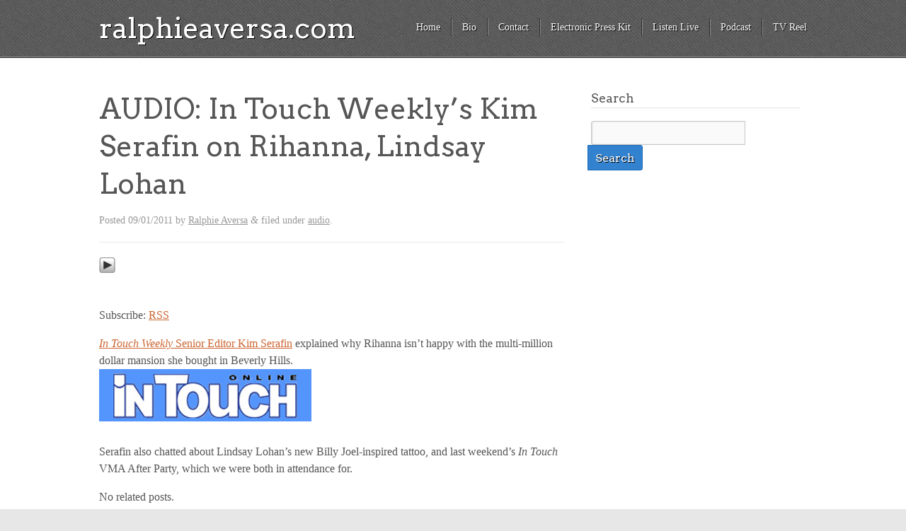

--- FILE ---
content_type: text/html; charset=UTF-8
request_url: https://ralphieaversa.com/2011/09/audio-in-touch-weeklys-kim-serafin-on-rihanna-lindsay-lohan/
body_size: 9327
content:
<!doctype html>

<!--[if lt IE 7]><html dir="ltr" lang="en" xmlns:fb="https://www.facebook.com/2008/fbml" xmlns:addthis="https://www.addthis.com/help/api-spec"  prefix="og: https://ogp.me/ns#" class="no-js lt-ie9 lt-ie8 lt-ie7"> <![endif]-->
<!--[if (IE 7)&!(IEMobile)]><html dir="ltr" lang="en" xmlns:fb="https://www.facebook.com/2008/fbml" xmlns:addthis="https://www.addthis.com/help/api-spec"  prefix="og: https://ogp.me/ns#" class="no-js lt-ie9 lt-ie8"><![endif]-->
<!--[if (IE 8)&!(IEMobile)]><html dir="ltr" lang="en" xmlns:fb="https://www.facebook.com/2008/fbml" xmlns:addthis="https://www.addthis.com/help/api-spec"  prefix="og: https://ogp.me/ns#" class="no-js lt-ie9"><![endif]-->
<!--[if gt IE 8]><!--> <html dir="ltr" lang="en" xmlns:fb="https://www.facebook.com/2008/fbml" xmlns:addthis="https://www.addthis.com/help/api-spec"  prefix="og: https://ogp.me/ns#" class="no-js"><!--<![endif]-->

	<head>
		<meta charset="UTF-8" />
		<!-- Google Chrome Frame for IE -->
		
		
		
		<!-- mobile meta (hooray!) -->
		<meta name="HandheldFriendly" content="True">
		<meta name="MobileOptimized" content="320">
		<meta name="viewport" content="width=device-width, initial-scale=1.0"/>
		
						<!-- icons & favicons -->
				<!-- or, set /favicon.ico for IE10 win -->
		<link rel="pingback" href="https://ralphieaversa.com/xmlrpc.php">
		<style>
				</style>
		<!-- wordpress head functions -->
			<style>img:is([sizes="auto" i], [sizes^="auto," i]) { contain-intrinsic-size: 3000px 1500px }</style>
	
		<!-- All in One SEO 4.4.8 - aioseo.com -->
		<title>AUDIO: In Touch Weekly’s Kim Serafin on Rihanna, Lindsay Lohan | ralphieaversa.com</title>
		<meta name="description" content="In Touch Weekly Senior Editor Kim Serafin explained why Rihanna isn&#039;t happy with the multi-million dollar mansion she bought in Beverly Hills.Serafin also chatted about Lindsay Lohan&#039;s new Billy Joel-inspired tattoo, and last weekend&#039;s In Touch VMA After Party, which we were both in attendance for." />
		<meta name="robots" content="max-image-preview:large" />
		<link rel="canonical" href="https://ralphieaversa.com/2011/09/audio-in-touch-weeklys-kim-serafin-on-rihanna-lindsay-lohan/" />
		<meta name="generator" content="All in One SEO (AIOSEO) 4.4.8" />
		<meta property="og:locale" content="en_US" />
		<meta property="og:site_name" content="ralphieaversa.com | Official website of Ralphie Aversa" />
		<meta property="og:type" content="article" />
		<meta property="og:title" content="AUDIO: In Touch Weekly’s Kim Serafin on Rihanna, Lindsay Lohan | ralphieaversa.com" />
		<meta property="og:description" content="In Touch Weekly Senior Editor Kim Serafin explained why Rihanna isn&#039;t happy with the multi-million dollar mansion she bought in Beverly Hills.Serafin also chatted about Lindsay Lohan&#039;s new Billy Joel-inspired tattoo, and last weekend&#039;s In Touch VMA After Party, which we were both in attendance for." />
		<meta property="og:url" content="https://ralphieaversa.com/2011/09/audio-in-touch-weeklys-kim-serafin-on-rihanna-lindsay-lohan/" />
		<meta property="article:published_time" content="2011-09-01T23:51:44+00:00" />
		<meta property="article:modified_time" content="2011-09-01T23:52:08+00:00" />
		<meta property="article:publisher" content="https://facebook.com/ralphieaversa" />
		<meta name="twitter:card" content="summary" />
		<meta name="twitter:site" content="@ralphieaversa" />
		<meta name="twitter:title" content="AUDIO: In Touch Weekly’s Kim Serafin on Rihanna, Lindsay Lohan | ralphieaversa.com" />
		<meta name="twitter:description" content="In Touch Weekly Senior Editor Kim Serafin explained why Rihanna isn&#039;t happy with the multi-million dollar mansion she bought in Beverly Hills.Serafin also chatted about Lindsay Lohan&#039;s new Billy Joel-inspired tattoo, and last weekend&#039;s In Touch VMA After Party, which we were both in attendance for." />
		<meta name="twitter:creator" content="@ralphieaversa" />
		<script type="application/ld+json" class="aioseo-schema">
			{"@context":"https:\/\/schema.org","@graph":[{"@type":"Article","@id":"https:\/\/ralphieaversa.com\/2011\/09\/audio-in-touch-weeklys-kim-serafin-on-rihanna-lindsay-lohan\/#article","name":"AUDIO: In Touch Weekly\u2019s Kim Serafin on Rihanna, Lindsay Lohan | ralphieaversa.com","headline":"AUDIO: In Touch Weekly&#8217;s Kim Serafin on Rihanna, Lindsay Lohan","author":{"@id":"https:\/\/ralphieaversa.com\/author\/admin\/#author"},"publisher":{"@id":"https:\/\/ralphieaversa.com\/#organization"},"datePublished":"2011-09-01T23:51:44-04:00","dateModified":"2011-09-01T23:52:08-04:00","inLanguage":"en","mainEntityOfPage":{"@id":"https:\/\/ralphieaversa.com\/2011\/09\/audio-in-touch-weeklys-kim-serafin-on-rihanna-lindsay-lohan\/#webpage"},"isPartOf":{"@id":"https:\/\/ralphieaversa.com\/2011\/09\/audio-in-touch-weeklys-kim-serafin-on-rihanna-lindsay-lohan\/#webpage"},"articleSection":"audio, billy joel, in touch weekly, kim serafin, lindsay lohan, rihanna"},{"@type":"BreadcrumbList","@id":"https:\/\/ralphieaversa.com\/2011\/09\/audio-in-touch-weeklys-kim-serafin-on-rihanna-lindsay-lohan\/#breadcrumblist","itemListElement":[{"@type":"ListItem","@id":"https:\/\/ralphieaversa.com\/#listItem","position":1,"name":"Home","item":"https:\/\/ralphieaversa.com\/","nextItem":"https:\/\/ralphieaversa.com\/2011\/#listItem"},{"@type":"ListItem","@id":"https:\/\/ralphieaversa.com\/2011\/#listItem","position":2,"name":"2011","item":"https:\/\/ralphieaversa.com\/2011\/","nextItem":"https:\/\/ralphieaversa.com\/2011\/09\/#listItem","previousItem":"https:\/\/ralphieaversa.com\/#listItem"},{"@type":"ListItem","@id":"https:\/\/ralphieaversa.com\/2011\/09\/#listItem","position":3,"name":"September","item":"https:\/\/ralphieaversa.com\/2011\/09\/","nextItem":"https:\/\/ralphieaversa.com\/2011\/09\/audio-in-touch-weeklys-kim-serafin-on-rihanna-lindsay-lohan\/#listItem","previousItem":"https:\/\/ralphieaversa.com\/2011\/#listItem"},{"@type":"ListItem","@id":"https:\/\/ralphieaversa.com\/2011\/09\/audio-in-touch-weeklys-kim-serafin-on-rihanna-lindsay-lohan\/#listItem","position":4,"name":"AUDIO: In Touch Weekly's Kim Serafin on Rihanna, Lindsay Lohan","previousItem":"https:\/\/ralphieaversa.com\/2011\/09\/#listItem"}]},{"@type":"Organization","@id":"https:\/\/ralphieaversa.com\/#organization","name":"ralphieaversa.com","url":"https:\/\/ralphieaversa.com\/","sameAs":["https:\/\/facebook.com\/ralphieaversa","https:\/\/twitter.com\/ralphieaversa","https:\/\/instagram.com\/ralphieaversa","https:\/\/youtube.com\/ralphieaversa","https:\/\/linkedin.com\/in\/ralphieaversa","https:\/\/soundcloud.com\/ralphieaversa","https:\/\/en.wikipedia.org\/wiki\/Ralphie_Aversa"]},{"@type":"Person","@id":"https:\/\/ralphieaversa.com\/author\/admin\/#author","url":"https:\/\/ralphieaversa.com\/author\/admin\/","name":"Ralphie Aversa","image":{"@type":"ImageObject","@id":"https:\/\/ralphieaversa.com\/2011\/09\/audio-in-touch-weeklys-kim-serafin-on-rihanna-lindsay-lohan\/#authorImage","url":"https:\/\/secure.gravatar.com\/avatar\/e9b4fa24eceffb26cb63e949f3784574fcbc2a87ede338f1b783f6c61c099ee4?s=96&d=retro&r=g","width":96,"height":96,"caption":"Ralphie Aversa"}},{"@type":"WebPage","@id":"https:\/\/ralphieaversa.com\/2011\/09\/audio-in-touch-weeklys-kim-serafin-on-rihanna-lindsay-lohan\/#webpage","url":"https:\/\/ralphieaversa.com\/2011\/09\/audio-in-touch-weeklys-kim-serafin-on-rihanna-lindsay-lohan\/","name":"AUDIO: In Touch Weekly\u2019s Kim Serafin on Rihanna, Lindsay Lohan | ralphieaversa.com","description":"In Touch Weekly Senior Editor Kim Serafin explained why Rihanna isn't happy with the multi-million dollar mansion she bought in Beverly Hills.Serafin also chatted about Lindsay Lohan's new Billy Joel-inspired tattoo, and last weekend's In Touch VMA After Party, which we were both in attendance for.","inLanguage":"en","isPartOf":{"@id":"https:\/\/ralphieaversa.com\/#website"},"breadcrumb":{"@id":"https:\/\/ralphieaversa.com\/2011\/09\/audio-in-touch-weeklys-kim-serafin-on-rihanna-lindsay-lohan\/#breadcrumblist"},"author":{"@id":"https:\/\/ralphieaversa.com\/author\/admin\/#author"},"creator":{"@id":"https:\/\/ralphieaversa.com\/author\/admin\/#author"},"datePublished":"2011-09-01T23:51:44-04:00","dateModified":"2011-09-01T23:52:08-04:00"},{"@type":"WebSite","@id":"https:\/\/ralphieaversa.com\/#website","url":"https:\/\/ralphieaversa.com\/","name":"ralphieaversa.com","description":"Official website of Ralphie Aversa","inLanguage":"en","publisher":{"@id":"https:\/\/ralphieaversa.com\/#organization"}}]}
		</script>
		<!-- All in One SEO -->

<link rel='dns-prefetch' href='//fonts.googleapis.com' />
<link rel='dns-prefetch' href='//netdna.bootstrapcdn.com' />
		<!-- This site uses the Google Analytics by MonsterInsights plugin v9.8.0 - Using Analytics tracking - https://www.monsterinsights.com/ -->
		<!-- Note: MonsterInsights is not currently configured on this site. The site owner needs to authenticate with Google Analytics in the MonsterInsights settings panel. -->
					<!-- No tracking code set -->
				<!-- / Google Analytics by MonsterInsights -->
		<script type="text/javascript">
/* <![CDATA[ */
window._wpemojiSettings = {"baseUrl":"https:\/\/s.w.org\/images\/core\/emoji\/16.0.1\/72x72\/","ext":".png","svgUrl":"https:\/\/s.w.org\/images\/core\/emoji\/16.0.1\/svg\/","svgExt":".svg","source":{"concatemoji":"https:\/\/ralphieaversa.com\/wp-includes\/js\/wp-emoji-release.min.js?ver=51a8bd4ca1ce4a6b2781f18486520bc8"}};
/*! This file is auto-generated */
!function(s,n){var o,i,e;function c(e){try{var t={supportTests:e,timestamp:(new Date).valueOf()};sessionStorage.setItem(o,JSON.stringify(t))}catch(e){}}function p(e,t,n){e.clearRect(0,0,e.canvas.width,e.canvas.height),e.fillText(t,0,0);var t=new Uint32Array(e.getImageData(0,0,e.canvas.width,e.canvas.height).data),a=(e.clearRect(0,0,e.canvas.width,e.canvas.height),e.fillText(n,0,0),new Uint32Array(e.getImageData(0,0,e.canvas.width,e.canvas.height).data));return t.every(function(e,t){return e===a[t]})}function u(e,t){e.clearRect(0,0,e.canvas.width,e.canvas.height),e.fillText(t,0,0);for(var n=e.getImageData(16,16,1,1),a=0;a<n.data.length;a++)if(0!==n.data[a])return!1;return!0}function f(e,t,n,a){switch(t){case"flag":return n(e,"\ud83c\udff3\ufe0f\u200d\u26a7\ufe0f","\ud83c\udff3\ufe0f\u200b\u26a7\ufe0f")?!1:!n(e,"\ud83c\udde8\ud83c\uddf6","\ud83c\udde8\u200b\ud83c\uddf6")&&!n(e,"\ud83c\udff4\udb40\udc67\udb40\udc62\udb40\udc65\udb40\udc6e\udb40\udc67\udb40\udc7f","\ud83c\udff4\u200b\udb40\udc67\u200b\udb40\udc62\u200b\udb40\udc65\u200b\udb40\udc6e\u200b\udb40\udc67\u200b\udb40\udc7f");case"emoji":return!a(e,"\ud83e\udedf")}return!1}function g(e,t,n,a){var r="undefined"!=typeof WorkerGlobalScope&&self instanceof WorkerGlobalScope?new OffscreenCanvas(300,150):s.createElement("canvas"),o=r.getContext("2d",{willReadFrequently:!0}),i=(o.textBaseline="top",o.font="600 32px Arial",{});return e.forEach(function(e){i[e]=t(o,e,n,a)}),i}function t(e){var t=s.createElement("script");t.src=e,t.defer=!0,s.head.appendChild(t)}"undefined"!=typeof Promise&&(o="wpEmojiSettingsSupports",i=["flag","emoji"],n.supports={everything:!0,everythingExceptFlag:!0},e=new Promise(function(e){s.addEventListener("DOMContentLoaded",e,{once:!0})}),new Promise(function(t){var n=function(){try{var e=JSON.parse(sessionStorage.getItem(o));if("object"==typeof e&&"number"==typeof e.timestamp&&(new Date).valueOf()<e.timestamp+604800&&"object"==typeof e.supportTests)return e.supportTests}catch(e){}return null}();if(!n){if("undefined"!=typeof Worker&&"undefined"!=typeof OffscreenCanvas&&"undefined"!=typeof URL&&URL.createObjectURL&&"undefined"!=typeof Blob)try{var e="postMessage("+g.toString()+"("+[JSON.stringify(i),f.toString(),p.toString(),u.toString()].join(",")+"));",a=new Blob([e],{type:"text/javascript"}),r=new Worker(URL.createObjectURL(a),{name:"wpTestEmojiSupports"});return void(r.onmessage=function(e){c(n=e.data),r.terminate(),t(n)})}catch(e){}c(n=g(i,f,p,u))}t(n)}).then(function(e){for(var t in e)n.supports[t]=e[t],n.supports.everything=n.supports.everything&&n.supports[t],"flag"!==t&&(n.supports.everythingExceptFlag=n.supports.everythingExceptFlag&&n.supports[t]);n.supports.everythingExceptFlag=n.supports.everythingExceptFlag&&!n.supports.flag,n.DOMReady=!1,n.readyCallback=function(){n.DOMReady=!0}}).then(function(){return e}).then(function(){var e;n.supports.everything||(n.readyCallback(),(e=n.source||{}).concatemoji?t(e.concatemoji):e.wpemoji&&e.twemoji&&(t(e.twemoji),t(e.wpemoji)))}))}((window,document),window._wpemojiSettings);
/* ]]> */
</script>
<style type="text/css">
.powerpress_player .wp-audio-shortcode { max-width: 500px; }
</style>
<link rel='stylesheet' id='sbi_styles-css' href='https://ralphieaversa.com/wp-content/plugins/instagram-feed/css/sbi-styles.min.css?ver=6.2.4' type='text/css' media='all' />
<style id='wp-emoji-styles-inline-css' type='text/css'>

	img.wp-smiley, img.emoji {
		display: inline !important;
		border: none !important;
		box-shadow: none !important;
		height: 1em !important;
		width: 1em !important;
		margin: 0 0.07em !important;
		vertical-align: -0.1em !important;
		background: none !important;
		padding: 0 !important;
	}
</style>
<link rel='stylesheet' id='wp-block-library-css' href='https://ralphieaversa.com/wp-includes/css/dist/block-library/style.min.css?ver=51a8bd4ca1ce4a6b2781f18486520bc8' type='text/css' media='all' />
<style id='classic-theme-styles-inline-css' type='text/css'>
/*! This file is auto-generated */
.wp-block-button__link{color:#fff;background-color:#32373c;border-radius:9999px;box-shadow:none;text-decoration:none;padding:calc(.667em + 2px) calc(1.333em + 2px);font-size:1.125em}.wp-block-file__button{background:#32373c;color:#fff;text-decoration:none}
</style>
<style id='powerpress-player-block-style-inline-css' type='text/css'>


</style>
<style id='global-styles-inline-css' type='text/css'>
:root{--wp--preset--aspect-ratio--square: 1;--wp--preset--aspect-ratio--4-3: 4/3;--wp--preset--aspect-ratio--3-4: 3/4;--wp--preset--aspect-ratio--3-2: 3/2;--wp--preset--aspect-ratio--2-3: 2/3;--wp--preset--aspect-ratio--16-9: 16/9;--wp--preset--aspect-ratio--9-16: 9/16;--wp--preset--color--black: #000000;--wp--preset--color--cyan-bluish-gray: #abb8c3;--wp--preset--color--white: #ffffff;--wp--preset--color--pale-pink: #f78da7;--wp--preset--color--vivid-red: #cf2e2e;--wp--preset--color--luminous-vivid-orange: #ff6900;--wp--preset--color--luminous-vivid-amber: #fcb900;--wp--preset--color--light-green-cyan: #7bdcb5;--wp--preset--color--vivid-green-cyan: #00d084;--wp--preset--color--pale-cyan-blue: #8ed1fc;--wp--preset--color--vivid-cyan-blue: #0693e3;--wp--preset--color--vivid-purple: #9b51e0;--wp--preset--gradient--vivid-cyan-blue-to-vivid-purple: linear-gradient(135deg,rgba(6,147,227,1) 0%,rgb(155,81,224) 100%);--wp--preset--gradient--light-green-cyan-to-vivid-green-cyan: linear-gradient(135deg,rgb(122,220,180) 0%,rgb(0,208,130) 100%);--wp--preset--gradient--luminous-vivid-amber-to-luminous-vivid-orange: linear-gradient(135deg,rgba(252,185,0,1) 0%,rgba(255,105,0,1) 100%);--wp--preset--gradient--luminous-vivid-orange-to-vivid-red: linear-gradient(135deg,rgba(255,105,0,1) 0%,rgb(207,46,46) 100%);--wp--preset--gradient--very-light-gray-to-cyan-bluish-gray: linear-gradient(135deg,rgb(238,238,238) 0%,rgb(169,184,195) 100%);--wp--preset--gradient--cool-to-warm-spectrum: linear-gradient(135deg,rgb(74,234,220) 0%,rgb(151,120,209) 20%,rgb(207,42,186) 40%,rgb(238,44,130) 60%,rgb(251,105,98) 80%,rgb(254,248,76) 100%);--wp--preset--gradient--blush-light-purple: linear-gradient(135deg,rgb(255,206,236) 0%,rgb(152,150,240) 100%);--wp--preset--gradient--blush-bordeaux: linear-gradient(135deg,rgb(254,205,165) 0%,rgb(254,45,45) 50%,rgb(107,0,62) 100%);--wp--preset--gradient--luminous-dusk: linear-gradient(135deg,rgb(255,203,112) 0%,rgb(199,81,192) 50%,rgb(65,88,208) 100%);--wp--preset--gradient--pale-ocean: linear-gradient(135deg,rgb(255,245,203) 0%,rgb(182,227,212) 50%,rgb(51,167,181) 100%);--wp--preset--gradient--electric-grass: linear-gradient(135deg,rgb(202,248,128) 0%,rgb(113,206,126) 100%);--wp--preset--gradient--midnight: linear-gradient(135deg,rgb(2,3,129) 0%,rgb(40,116,252) 100%);--wp--preset--font-size--small: 13px;--wp--preset--font-size--medium: 20px;--wp--preset--font-size--large: 36px;--wp--preset--font-size--x-large: 42px;--wp--preset--spacing--20: 0.44rem;--wp--preset--spacing--30: 0.67rem;--wp--preset--spacing--40: 1rem;--wp--preset--spacing--50: 1.5rem;--wp--preset--spacing--60: 2.25rem;--wp--preset--spacing--70: 3.38rem;--wp--preset--spacing--80: 5.06rem;--wp--preset--shadow--natural: 6px 6px 9px rgba(0, 0, 0, 0.2);--wp--preset--shadow--deep: 12px 12px 50px rgba(0, 0, 0, 0.4);--wp--preset--shadow--sharp: 6px 6px 0px rgba(0, 0, 0, 0.2);--wp--preset--shadow--outlined: 6px 6px 0px -3px rgba(255, 255, 255, 1), 6px 6px rgba(0, 0, 0, 1);--wp--preset--shadow--crisp: 6px 6px 0px rgba(0, 0, 0, 1);}:where(.is-layout-flex){gap: 0.5em;}:where(.is-layout-grid){gap: 0.5em;}body .is-layout-flex{display: flex;}.is-layout-flex{flex-wrap: wrap;align-items: center;}.is-layout-flex > :is(*, div){margin: 0;}body .is-layout-grid{display: grid;}.is-layout-grid > :is(*, div){margin: 0;}:where(.wp-block-columns.is-layout-flex){gap: 2em;}:where(.wp-block-columns.is-layout-grid){gap: 2em;}:where(.wp-block-post-template.is-layout-flex){gap: 1.25em;}:where(.wp-block-post-template.is-layout-grid){gap: 1.25em;}.has-black-color{color: var(--wp--preset--color--black) !important;}.has-cyan-bluish-gray-color{color: var(--wp--preset--color--cyan-bluish-gray) !important;}.has-white-color{color: var(--wp--preset--color--white) !important;}.has-pale-pink-color{color: var(--wp--preset--color--pale-pink) !important;}.has-vivid-red-color{color: var(--wp--preset--color--vivid-red) !important;}.has-luminous-vivid-orange-color{color: var(--wp--preset--color--luminous-vivid-orange) !important;}.has-luminous-vivid-amber-color{color: var(--wp--preset--color--luminous-vivid-amber) !important;}.has-light-green-cyan-color{color: var(--wp--preset--color--light-green-cyan) !important;}.has-vivid-green-cyan-color{color: var(--wp--preset--color--vivid-green-cyan) !important;}.has-pale-cyan-blue-color{color: var(--wp--preset--color--pale-cyan-blue) !important;}.has-vivid-cyan-blue-color{color: var(--wp--preset--color--vivid-cyan-blue) !important;}.has-vivid-purple-color{color: var(--wp--preset--color--vivid-purple) !important;}.has-black-background-color{background-color: var(--wp--preset--color--black) !important;}.has-cyan-bluish-gray-background-color{background-color: var(--wp--preset--color--cyan-bluish-gray) !important;}.has-white-background-color{background-color: var(--wp--preset--color--white) !important;}.has-pale-pink-background-color{background-color: var(--wp--preset--color--pale-pink) !important;}.has-vivid-red-background-color{background-color: var(--wp--preset--color--vivid-red) !important;}.has-luminous-vivid-orange-background-color{background-color: var(--wp--preset--color--luminous-vivid-orange) !important;}.has-luminous-vivid-amber-background-color{background-color: var(--wp--preset--color--luminous-vivid-amber) !important;}.has-light-green-cyan-background-color{background-color: var(--wp--preset--color--light-green-cyan) !important;}.has-vivid-green-cyan-background-color{background-color: var(--wp--preset--color--vivid-green-cyan) !important;}.has-pale-cyan-blue-background-color{background-color: var(--wp--preset--color--pale-cyan-blue) !important;}.has-vivid-cyan-blue-background-color{background-color: var(--wp--preset--color--vivid-cyan-blue) !important;}.has-vivid-purple-background-color{background-color: var(--wp--preset--color--vivid-purple) !important;}.has-black-border-color{border-color: var(--wp--preset--color--black) !important;}.has-cyan-bluish-gray-border-color{border-color: var(--wp--preset--color--cyan-bluish-gray) !important;}.has-white-border-color{border-color: var(--wp--preset--color--white) !important;}.has-pale-pink-border-color{border-color: var(--wp--preset--color--pale-pink) !important;}.has-vivid-red-border-color{border-color: var(--wp--preset--color--vivid-red) !important;}.has-luminous-vivid-orange-border-color{border-color: var(--wp--preset--color--luminous-vivid-orange) !important;}.has-luminous-vivid-amber-border-color{border-color: var(--wp--preset--color--luminous-vivid-amber) !important;}.has-light-green-cyan-border-color{border-color: var(--wp--preset--color--light-green-cyan) !important;}.has-vivid-green-cyan-border-color{border-color: var(--wp--preset--color--vivid-green-cyan) !important;}.has-pale-cyan-blue-border-color{border-color: var(--wp--preset--color--pale-cyan-blue) !important;}.has-vivid-cyan-blue-border-color{border-color: var(--wp--preset--color--vivid-cyan-blue) !important;}.has-vivid-purple-border-color{border-color: var(--wp--preset--color--vivid-purple) !important;}.has-vivid-cyan-blue-to-vivid-purple-gradient-background{background: var(--wp--preset--gradient--vivid-cyan-blue-to-vivid-purple) !important;}.has-light-green-cyan-to-vivid-green-cyan-gradient-background{background: var(--wp--preset--gradient--light-green-cyan-to-vivid-green-cyan) !important;}.has-luminous-vivid-amber-to-luminous-vivid-orange-gradient-background{background: var(--wp--preset--gradient--luminous-vivid-amber-to-luminous-vivid-orange) !important;}.has-luminous-vivid-orange-to-vivid-red-gradient-background{background: var(--wp--preset--gradient--luminous-vivid-orange-to-vivid-red) !important;}.has-very-light-gray-to-cyan-bluish-gray-gradient-background{background: var(--wp--preset--gradient--very-light-gray-to-cyan-bluish-gray) !important;}.has-cool-to-warm-spectrum-gradient-background{background: var(--wp--preset--gradient--cool-to-warm-spectrum) !important;}.has-blush-light-purple-gradient-background{background: var(--wp--preset--gradient--blush-light-purple) !important;}.has-blush-bordeaux-gradient-background{background: var(--wp--preset--gradient--blush-bordeaux) !important;}.has-luminous-dusk-gradient-background{background: var(--wp--preset--gradient--luminous-dusk) !important;}.has-pale-ocean-gradient-background{background: var(--wp--preset--gradient--pale-ocean) !important;}.has-electric-grass-gradient-background{background: var(--wp--preset--gradient--electric-grass) !important;}.has-midnight-gradient-background{background: var(--wp--preset--gradient--midnight) !important;}.has-small-font-size{font-size: var(--wp--preset--font-size--small) !important;}.has-medium-font-size{font-size: var(--wp--preset--font-size--medium) !important;}.has-large-font-size{font-size: var(--wp--preset--font-size--large) !important;}.has-x-large-font-size{font-size: var(--wp--preset--font-size--x-large) !important;}
:where(.wp-block-post-template.is-layout-flex){gap: 1.25em;}:where(.wp-block-post-template.is-layout-grid){gap: 1.25em;}
:where(.wp-block-columns.is-layout-flex){gap: 2em;}:where(.wp-block-columns.is-layout-grid){gap: 2em;}
:root :where(.wp-block-pullquote){font-size: 1.5em;line-height: 1.6;}
</style>
<link rel='stylesheet' id='addthis_all_pages-css' href='https://ralphieaversa.com/wp-content/plugins/addthis/frontend/build/addthis_wordpress_public.min.css?ver=51a8bd4ca1ce4a6b2781f18486520bc8' type='text/css' media='all' />
<link rel='stylesheet' id='kore-stylesheet-css' href='https://ralphieaversa.com/wp-content/themes/kore/library/css/style.css?ver=51a8bd4ca1ce4a6b2781f18486520bc8' type='text/css' media='all' />
<!--[if lt IE 9]>
<link rel='stylesheet' id='kore-ie-only-css' href='https://ralphieaversa.com/wp-content/themes/kore/library/css/ie.css?ver=51a8bd4ca1ce4a6b2781f18486520bc8' type='text/css' media='all' />
<![endif]-->
<link rel='stylesheet' id='google-fonts-css' href='https://fonts.googleapis.com/css?family=Arvo%3A400%2C700&#038;ver=6.8.2' type='text/css' media='all' />
<link rel='stylesheet' id='font-awesome-css' href='https://netdna.bootstrapcdn.com/font-awesome/3.2.1/css/font-awesome.css?ver=51a8bd4ca1ce4a6b2781f18486520bc8' type='text/css' media='all' />
<script type="text/javascript" src="https://ralphieaversa.com/wp-content/themes/kore/library/js/libs/modernizr.custom.min.js?ver=2.5.3" id="kore_modernizr-js"></script>
<script type="text/javascript" src="https://ralphieaversa.com/wp-includes/js/jquery/jquery.min.js?ver=3.7.1" id="jquery-core-js"></script>
<script type="text/javascript" src="https://ralphieaversa.com/wp-includes/js/jquery/jquery-migrate.min.js?ver=3.4.1" id="jquery-migrate-js"></script>
<script type="text/javascript" src="https://ralphieaversa.com/wp-content/themes/kore/library/js/libs/jquery.fitvids.js?ver=51a8bd4ca1ce4a6b2781f18486520bc8" id="kore_fit_vids-js"></script>
<script type="text/javascript" src="https://ralphieaversa.com/wp-content/themes/kore/library/js/libs/hoverIntent.min.js?ver=51a8bd4ca1ce4a6b2781f18486520bc8" id="kore_hover_intent-js"></script>
<link rel="https://api.w.org/" href="https://ralphieaversa.com/wp-json/" /><link rel="alternate" title="JSON" type="application/json" href="https://ralphieaversa.com/wp-json/wp/v2/posts/4696" /><link rel="EditURI" type="application/rsd+xml" title="RSD" href="https://ralphieaversa.com/xmlrpc.php?rsd" />
<link rel="alternate" title="oEmbed (JSON)" type="application/json+oembed" href="https://ralphieaversa.com/wp-json/oembed/1.0/embed?url=https%3A%2F%2Fralphieaversa.com%2F2011%2F09%2Faudio-in-touch-weeklys-kim-serafin-on-rihanna-lindsay-lohan%2F" />
<link rel="alternate" title="oEmbed (XML)" type="text/xml+oembed" href="https://ralphieaversa.com/wp-json/oembed/1.0/embed?url=https%3A%2F%2Fralphieaversa.com%2F2011%2F09%2Faudio-in-touch-weeklys-kim-serafin-on-rihanna-lindsay-lohan%2F&#038;format=xml" />
<script type="text/javascript"><!--
function powerpress_pinw(pinw_url){window.open(pinw_url, 'PowerPressPlayer','toolbar=0,status=0,resizable=1,width=460,height=320');	return false;}
//-->
</script>
<script data-cfasync="false" type="text/javascript">if (window.addthis_product === undefined) { window.addthis_product = "wpp"; } if (window.wp_product_version === undefined) { window.wp_product_version = "wpp-6.2.6"; } if (window.addthis_share === undefined) { window.addthis_share = {}; } if (window.addthis_config === undefined) { window.addthis_config = {"data_track_clickback":true,"ignore_server_config":true,"ui_atversion":300}; } if (window.addthis_layers === undefined) { window.addthis_layers = {}; } if (window.addthis_layers_tools === undefined) { window.addthis_layers_tools = [{"sharetoolbox":{"numPreferredServices":5,"counts":"one","size":"32px","style":"fixed","shareCountThreshold":0,"elements":".addthis_inline_share_toolbox_below,.at-below-post-homepage,.at-below-post-arch-page,.at-below-post-cat-page,.at-below-post,.at-below-post-page"}}]; } else { window.addthis_layers_tools.push({"sharetoolbox":{"numPreferredServices":5,"counts":"one","size":"32px","style":"fixed","shareCountThreshold":0,"elements":".addthis_inline_share_toolbox_below,.at-below-post-homepage,.at-below-post-arch-page,.at-below-post-cat-page,.at-below-post,.at-below-post-page"}});  } if (window.addthis_plugin_info === undefined) { window.addthis_plugin_info = {"info_status":"enabled","cms_name":"WordPress","plugin_name":"Share Buttons by AddThis","plugin_version":"6.2.6","plugin_mode":"WordPress","anonymous_profile_id":"wp-e92206f0536b1f855de07a93a08ebc89","page_info":{"template":"posts","post_type":""},"sharing_enabled_on_post_via_metabox":false}; } 
                    (function() {
                      var first_load_interval_id = setInterval(function () {
                        if (typeof window.addthis !== 'undefined') {
                          window.clearInterval(first_load_interval_id);
                          if (typeof window.addthis_layers !== 'undefined' && Object.getOwnPropertyNames(window.addthis_layers).length > 0) {
                            window.addthis.layers(window.addthis_layers);
                          }
                          if (Array.isArray(window.addthis_layers_tools)) {
                            for (i = 0; i < window.addthis_layers_tools.length; i++) {
                              window.addthis.layers(window.addthis_layers_tools[i]);
                            }
                          }
                        }
                     },1000)
                    }());
                </script> <script data-cfasync="false" type="text/javascript" src="https://s7.addthis.com/js/300/addthis_widget.js#pubid=wp-e92206f0536b1f855de07a93a08ebc89" async="async"></script>		<!-- end of wordpress head -->
	</head>

	<body data-rsssl=1 class="wp-singular post-template-default single single-post postid-4696 single-format-standard wp-theme-kore blue-skin">
			<div class="social_wrap">
			<div class="social">
				<ul>
																				</ul>
			</div>
		</div>
			<div id="container">

			<header class="header" role="banner">
				<div id="inner-header" class="clearfix wrap">
					<!-- to use a image just replace the bloginfo('name') with your img src and remove the surrounding <p> -->
										<h1 id="site-title"><a href="https://ralphieaversa.com">ralphieaversa.com</a></h1>
										<nav role="navigation">
						<div class="nav top-nav clearfix"><div><ul><li ><a href="https://ralphieaversa.com/">Home</a></li><li class="page_item page-item-2"><a href="https://ralphieaversa.com/bio/">Bio</a></li><li class="page_item page-item-3015"><a href="https://ralphieaversa.com/contact/">Contact</a></li><li class="page_item page-item-5649"><a href="https://ralphieaversa.com/epk/">Electronic Press Kit</a></li><li class="page_item page-item-3289"><a href="https://ralphieaversa.com/listen-live/">Listen Live</a></li><li class="page_item page-item-10550"><a href="https://ralphieaversa.com/podcast-audio/">Podcast</a></li><li class="page_item page-item-10547"><a href="https://ralphieaversa.com/tvreel/">TV Reel</a></li></ul></div></div> 
					</nav>
					<div class="header-section-right"><div class="dropdown-menu"><select name="page-dropdown" onchange='document.location.href=this.options[this.selectedIndex].value;'> 
	<option value="">Select Page</option><option value="https://ralphieaversa.com/bio/">Bio</option><option value="https://ralphieaversa.com/contact/">Contact</option><option value="https://ralphieaversa.com/epk/">Electronic Press Kit</option><option value="https://ralphieaversa.com/listen-live/">Listen Live</option><option value="https://ralphieaversa.com/podcast-audio/">Podcast</option><option value="https://ralphieaversa.com/tvreel/">TV Reel</option></select></div></div>
				</div> <!-- end #inner-header -->

			</header> <!-- end header -->
	
			<div id="content">

				<div id="inner-content" class="wrap clearfix">

					<div id="main" class="eightcol first clearfix" role="main">

						
							<article id="post-4696" class="post-4696 post type-post status-publish format-standard hentry category-audio tag-billy-joel tag-in-touch-weekly tag-kim-serafin tag-lindsay-lohan tag-rihanna clearfix" role="article" itemscope itemtype="http://schema.org/BlogPosting">

								<header class="article-header">
																			<h1 class="entry-title single-title" itemprop="headline">AUDIO: In Touch Weekly&#8217;s Kim Serafin on Rihanna, Lindsay Lohan</h1>
																		<p class="byline vcard">Posted <time class="updated" datetime="2011-09-01">09/01/2011</time> by <span class="author"><a href="https://ralphieaversa.com/author/admin/" title="Posts by Ralphie Aversa" rel="author">Ralphie Aversa</a></span> <span class="amp">&amp;</span> filed under <a href="https://ralphieaversa.com/category/audio/" rel="category tag">audio</a>.</p>

								</header> <!-- end article header -->

								<section class="entry-content clearfix" itemprop="articleBody">
									<div class="at-above-post addthis_tool" data-url="https://ralphieaversa.com/2011/09/audio-in-touch-weeklys-kim-serafin-on-rihanna-lindsay-lohan/"></div><div class="powerpress_player" id="powerpress_player_8607"><a href="https://ralphieaversa.com/kim_rihanna_pod.mp3" title="Play" onclick="return powerpress_embed_html5a('8607','https://ralphieaversa.com/kim_rihanna_pod.mp3');" target="_blank"><img decoding="async" src="https://ralphieaversa.com/wp-content/plugins/powerpress/play_audio.png" title="Play" alt="Play" style="border:0;" width="23px" height="24px" /></a></div>
<p class="powerpress_links powerpress_subscribe_links">Subscribe: <a href="https://ralphieaversa.com/feed/podcast/" class="powerpress_link_subscribe powerpress_link_subscribe_rss" target="_blank" title="Subscribe via RSS" rel="nofollow">RSS</a></p>
<p><A href="http://intouchweekly.com/" target=_blank><I>In Touch Weekly</I> Senior Editor Kim Serafin</A> explained why Rihanna isn&#8217;t happy with the multi-million dollar mansion she bought in Beverly Hills.<BR><IMG src="https://ralphieaversa.com/intouch.jpg"><BR>Serafin also chatted about Lindsay Lohan&#8217;s new Billy Joel-inspired tattoo, and last weekend&#8217;s <i>In Touch</i> VMA After Party, which we were both in attendance for.</p>
<!-- AddThis Advanced Settings above via filter on the_content --><!-- AddThis Advanced Settings below via filter on the_content --><!-- AddThis Advanced Settings generic via filter on the_content --><!-- AddThis Share Buttons above via filter on the_content --><!-- AddThis Share Buttons below via filter on the_content --><div class="at-below-post addthis_tool" data-url="https://ralphieaversa.com/2011/09/audio-in-touch-weeklys-kim-serafin-on-rihanna-lindsay-lohan/"></div><!-- AddThis Share Buttons generic via filter on the_content --><div class='yarpp yarpp-related yarpp-related-website yarpp-related-none yarpp-template-list'>
<p>No related posts.</p>
</div>
								</section> <!-- end article section -->

								<footer class="article-footer">
																		<div class="prev-next-links">
			<div class="alignright"><a href="https://ralphieaversa.com/2011/09/daily-download-lil-wayne-f-bruno-mars-mirror/" rel="next">DAILY DOWNLOAD: Lil Wayne f. Bruno Mars &#8211; &#8216;Mirror&#8217;</a> &raquo;</div><div class="alignleft">&laquo; <a href="https://ralphieaversa.com/2011/08/daily-download-jojo-disaster/" rel="prev">DAILY DOWNLOAD: JoJo &#8211; &#8216;Disaster&#8217;</a></div>
		<div class="clearfix"></div>
</div>
									<p class="tags"><span class="tags-title">Tags:</span> <a href="https://ralphieaversa.com/tag/billy-joel/" rel="tag">billy joel</a>, <a href="https://ralphieaversa.com/tag/in-touch-weekly/" rel="tag">in touch weekly</a>, <a href="https://ralphieaversa.com/tag/kim-serafin/" rel="tag">kim serafin</a>, <a href="https://ralphieaversa.com/tag/lindsay-lohan/" rel="tag">lindsay lohan</a>, <a href="https://ralphieaversa.com/tag/rihanna/" rel="tag">rihanna</a></p>
								</footer> <!-- end article footer -->

								
<!-- You can start editing here. -->


				<!-- If comments are open, but there are no comments. -->

	

	<section id="respond" class="respond-form">
			<div id="respond" class="comment-respond">
		<h3 id="reply-title" class="comment-reply-title">Leave a Reply <small><a rel="nofollow" id="cancel-comment-reply-link" href="/2011/09/audio-in-touch-weeklys-kim-serafin-on-rihanna-lindsay-lohan/#respond" style="display:none;">Cancel reply</a></small></h3><form action="https://ralphieaversa.com/wp-comments-post.php" method="post" id="commentform" class="comment-form"><p class="comment-notes"><span id="email-notes">Your email address will not be published.</span> <span class="required-field-message">Required fields are marked <span class="required">*</span></span></p><p class="comment-form-comment"><label for="comment">Comment <span class="required">*</span></label> <textarea id="comment" name="comment" cols="45" rows="8" maxlength="65525" required="required"></textarea></p><p class="comment-form-author"><label for="author">Name <span class="required">*</span></label> <input id="author" name="author" type="text" value="" size="30" maxlength="245" autocomplete="name" required="required" /></p>
<p class="comment-form-email"><label for="email">Email <span class="required">*</span></label> <input id="email" name="email" type="text" value="" size="30" maxlength="100" aria-describedby="email-notes" autocomplete="email" required="required" /></p>
<p class="comment-form-url"><label for="url">Website</label> <input id="url" name="url" type="text" value="" size="30" maxlength="200" autocomplete="url" /></p>
<p class="comment-form-cookies-consent"><input id="wp-comment-cookies-consent" name="wp-comment-cookies-consent" type="checkbox" value="yes" /> <label for="wp-comment-cookies-consent">Save my name, email, and website in this browser for the next time I comment.</label></p>
<p class="form-submit"><input name="submit" type="submit" id="submit" class="submit" value="Post Comment" /> <input type='hidden' name='comment_post_ID' value='4696' id='comment_post_ID' />
<input type='hidden' name='comment_parent' id='comment_parent' value='0' />
</p><p style="display: none;"><input type="hidden" id="akismet_comment_nonce" name="akismet_comment_nonce" value="1c46422dd6" /></p><p style="display: none !important;" class="akismet-fields-container" data-prefix="ak_"><label>&#916;<textarea name="ak_hp_textarea" cols="45" rows="8" maxlength="100"></textarea></label><input type="hidden" id="ak_js_1" name="ak_js" value="250"/><script>document.getElementById( "ak_js_1" ).setAttribute( "value", ( new Date() ).getTime() );</script></p></form>	</div><!-- #respond -->
	<p class="akismet_comment_form_privacy_notice">This site uses Akismet to reduce spam. <a href="https://akismet.com/privacy/" target="_blank" rel="nofollow noopener">Learn how your comment data is processed</a>.</p>	</section>

							</article> <!-- end article -->

						
						
					</div> <!-- end #main -->

									<div id="sidebar1" class="sidebar fourcol last clearfix" role="complementary">

					
						<div id="search-2" class="widget widget_search"><h4 class="widgettitle">Search</h4><form role="search" method="get" id="searchform" action="https://ralphieaversa.com/" >
	<input type="text" value="" name="s" id="s" />
	<input type="submit" id="searchsubmit" value="Search" />
	</form></div>
					
				</div>
				</div> <!-- end #inner-content -->

			</div> <!-- end #content -->

			<footer class="footer" role="contentinfo">

				<div id="inner-footer" class="wrap clearfix">
										<p class="source-org copyright"></p>
					
					<p class="theme-credits">
						<a href="http://profiles.wordpress.org/khaxan/">Theme</a> by WP Gurus					</p>

				</div> <!-- end #inner-footer -->

			</footer> <!-- end footer -->

		</div> <!-- end #container -->
		
		<!-- all js scripts are loaded in library/kore.php -->
		<script type="speculationrules">
{"prefetch":[{"source":"document","where":{"and":[{"href_matches":"\/*"},{"not":{"href_matches":["\/wp-*.php","\/wp-admin\/*","\/wp-content\/uploads\/*","\/wp-content\/*","\/wp-content\/plugins\/*","\/wp-content\/themes\/kore\/*","\/*\\?(.+)"]}},{"not":{"selector_matches":"a[rel~=\"nofollow\"]"}},{"not":{"selector_matches":".no-prefetch, .no-prefetch a"}}]},"eagerness":"conservative"}]}
</script>
<!-- Instagram Feed JS -->
<script type="text/javascript">
var sbiajaxurl = "https://ralphieaversa.com/wp-admin/admin-ajax.php";
</script>
<link rel='stylesheet' id='yarppRelatedCss-css' href='https://ralphieaversa.com/wp-content/plugins/yet-another-related-posts-plugin/style/related.css?ver=5.30.6' type='text/css' media='all' />
<script type="text/javascript" src="https://ralphieaversa.com/wp-includes/js/comment-reply.min.js?ver=51a8bd4ca1ce4a6b2781f18486520bc8" id="comment-reply-js" async="async" data-wp-strategy="async"></script>
<script type="text/javascript" src="https://ralphieaversa.com/wp-content/themes/kore/library/js/scripts.js?ver=51a8bd4ca1ce4a6b2781f18486520bc8" id="kore_js-js"></script>
<script type="text/javascript" src="https://ralphieaversa.com/wp-content/plugins/powerpress/player.min.js?ver=51a8bd4ca1ce4a6b2781f18486520bc8" id="powerpress-player-js"></script>
<script defer type="text/javascript" src="https://ralphieaversa.com/wp-content/plugins/akismet/_inc/akismet-frontend.js?ver=1704837122" id="akismet-frontend-js"></script>

	</body>

</html> <!-- end page. what a ride! -->
